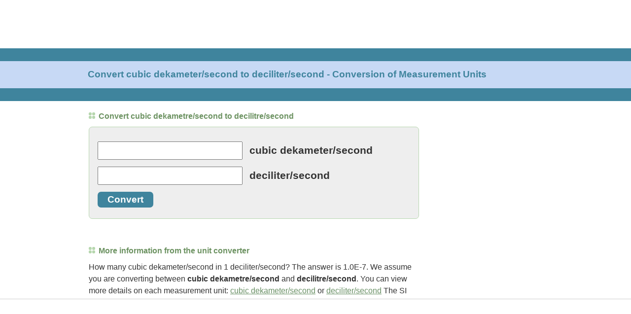

--- FILE ---
content_type: text/html; charset=utf-8
request_url: https://www.google.com/recaptcha/api2/aframe
body_size: 267
content:
<!DOCTYPE HTML><html><head><meta http-equiv="content-type" content="text/html; charset=UTF-8"></head><body><script nonce="XuTboXaRcsFUUxy1zpWcKg">/** Anti-fraud and anti-abuse applications only. See google.com/recaptcha */ try{var clients={'sodar':'https://pagead2.googlesyndication.com/pagead/sodar?'};window.addEventListener("message",function(a){try{if(a.source===window.parent){var b=JSON.parse(a.data);var c=clients[b['id']];if(c){var d=document.createElement('img');d.src=c+b['params']+'&rc='+(localStorage.getItem("rc::a")?sessionStorage.getItem("rc::b"):"");window.document.body.appendChild(d);sessionStorage.setItem("rc::e",parseInt(sessionStorage.getItem("rc::e")||0)+1);localStorage.setItem("rc::h",'1768646363059');}}}catch(b){}});window.parent.postMessage("_grecaptcha_ready", "*");}catch(b){}</script></body></html>

--- FILE ---
content_type: application/javascript
request_url: https://www.convertunits.com/ads.js
body_size: -18
content:
var e=document.createElement('div');e.id='showingads';e.style.display='none';document.body.appendChild(e);


--- FILE ---
content_type: application/javascript; charset=utf-8
request_url: https://fundingchoicesmessages.google.com/f/AGSKWxX65j_0ewIPimQ_2PGdbvm8TQLJeZQYlZjbvK5A4EQ1CXtgjDEI_VgkFhnZOjlA948ULroMBM0AU8gG3cN-tVUeO8bpaf97AtM_-_cPEVgy1vpODfKBtBEdZw-gyj8d87HCiVSu-s1iY90IVbMeH-FaIOshylqusMtTFm-QzUqHeeCxCSz99fOi/_/ad600x330./indexwaterad./miniads?/bar-ad./ads/load.
body_size: -1291
content:
window['f588abc2-978c-485f-b414-636eaec6bff0'] = true;